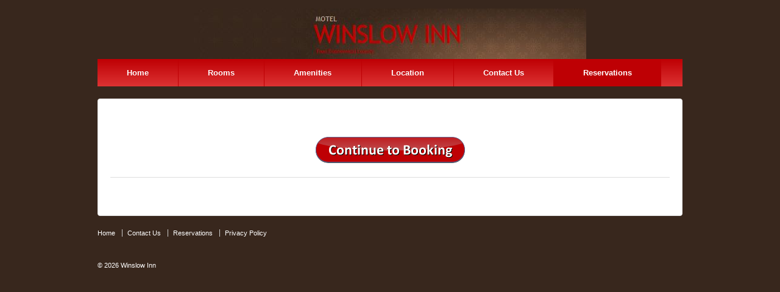

--- FILE ---
content_type: text/html; charset=UTF-8
request_url: https://winslowinn.com/reservations/
body_size: 7525
content:
	<!doctype html>
	<!--[if !IE]>
	<html class="no-js non-ie" lang="en-US"> <![endif]-->
	<!--[if IE 7 ]>
	<html class="no-js ie7" lang="en-US"> <![endif]-->
	<!--[if IE 8 ]>
	<html class="no-js ie8" lang="en-US"> <![endif]-->
	<!--[if IE 9 ]>
	<html class="no-js ie9" lang="en-US"> <![endif]-->
	<!--[if gt IE 9]><!-->
<html class="no-js" lang="en-US"> <!--<![endif]-->
	<head>

		<meta charset="UTF-8"/>
		<meta name="viewport" content="width=device-width, initial-scale=1.0">

		<title>Reservations - Winslow Inn</title>

		<link rel="profile" href="https://gmpg.org/xfn/11" />
		<link rel="pingback" href="https://winslowinn.com/xmlrpc.php"/>

		<meta name='robots' content='index, follow, max-image-preview:large, max-snippet:-1, max-video-preview:-1' />
	<style>img:is([sizes="auto" i], [sizes^="auto," i]) { contain-intrinsic-size: 3000px 1500px }</style>
	
	<!-- This site is optimized with the Yoast SEO plugin v26.8 - https://yoast.com/product/yoast-seo-wordpress/ -->
	<title>Reservations - Winslow Inn</title>
	<link rel="canonical" href="https://winslowinn.com/reservations/" />
	<meta property="og:locale" content="en_US" />
	<meta property="og:type" content="article" />
	<meta property="og:title" content="Reservations - Winslow Inn" />
	<meta property="og:description" content="&hellip;Read more &#8250;" />
	<meta property="og:url" content="https://winslowinn.com/reservations/" />
	<meta property="og:site_name" content="Winslow Inn" />
	<meta property="article:modified_time" content="2020-01-04T15:15:52+00:00" />
	<meta property="og:image" content="https://winslowinn.com/wp-content/uploads/2018/03/winslow-cont.png" />
	<meta name="twitter:card" content="summary_large_image" />
	<script type="application/ld+json" class="yoast-schema-graph">{"@context":"https://schema.org","@graph":[{"@type":"WebPage","@id":"https://winslowinn.com/reservations/","url":"https://winslowinn.com/reservations/","name":"Reservations - Winslow Inn","isPartOf":{"@id":"https://winslowinn.com/#website"},"primaryImageOfPage":{"@id":"https://winslowinn.com/reservations/#primaryimage"},"image":{"@id":"https://winslowinn.com/reservations/#primaryimage"},"thumbnailUrl":"https://winslowinn.com/wp-content/uploads/2018/03/winslow-cont.png","datePublished":"2016-06-20T22:59:21+00:00","dateModified":"2020-01-04T15:15:52+00:00","breadcrumb":{"@id":"https://winslowinn.com/reservations/#breadcrumb"},"inLanguage":"en-US","potentialAction":[{"@type":"ReadAction","target":["https://winslowinn.com/reservations/"]}]},{"@type":"ImageObject","inLanguage":"en-US","@id":"https://winslowinn.com/reservations/#primaryimage","url":"https://winslowinn.com/wp-content/uploads/2018/03/winslow-cont.png","contentUrl":"https://winslowinn.com/wp-content/uploads/2018/03/winslow-cont.png","width":245,"height":43},{"@type":"BreadcrumbList","@id":"https://winslowinn.com/reservations/#breadcrumb","itemListElement":[{"@type":"ListItem","position":1,"name":"Home","item":"https://winslowinn.com/"},{"@type":"ListItem","position":2,"name":"Reservations"}]},{"@type":"WebSite","@id":"https://winslowinn.com/#website","url":"https://winslowinn.com/","name":"Winslow Inn","description":"701 W. Third St., Winslow, AZ 86047","potentialAction":[{"@type":"SearchAction","target":{"@type":"EntryPoint","urlTemplate":"https://winslowinn.com/?s={search_term_string}"},"query-input":{"@type":"PropertyValueSpecification","valueRequired":true,"valueName":"search_term_string"}}],"inLanguage":"en-US"}]}</script>
	<!-- / Yoast SEO plugin. -->


<link rel="alternate" type="application/rss+xml" title="Winslow Inn &raquo; Feed" href="https://winslowinn.com/feed/" />
<script type="text/javascript">
/* <![CDATA[ */
window._wpemojiSettings = {"baseUrl":"https:\/\/s.w.org\/images\/core\/emoji\/16.0.1\/72x72\/","ext":".png","svgUrl":"https:\/\/s.w.org\/images\/core\/emoji\/16.0.1\/svg\/","svgExt":".svg","source":{"concatemoji":"https:\/\/winslowinn.com\/wp-includes\/js\/wp-emoji-release.min.js?ver=6.8.3"}};
/*! This file is auto-generated */
!function(s,n){var o,i,e;function c(e){try{var t={supportTests:e,timestamp:(new Date).valueOf()};sessionStorage.setItem(o,JSON.stringify(t))}catch(e){}}function p(e,t,n){e.clearRect(0,0,e.canvas.width,e.canvas.height),e.fillText(t,0,0);var t=new Uint32Array(e.getImageData(0,0,e.canvas.width,e.canvas.height).data),a=(e.clearRect(0,0,e.canvas.width,e.canvas.height),e.fillText(n,0,0),new Uint32Array(e.getImageData(0,0,e.canvas.width,e.canvas.height).data));return t.every(function(e,t){return e===a[t]})}function u(e,t){e.clearRect(0,0,e.canvas.width,e.canvas.height),e.fillText(t,0,0);for(var n=e.getImageData(16,16,1,1),a=0;a<n.data.length;a++)if(0!==n.data[a])return!1;return!0}function f(e,t,n,a){switch(t){case"flag":return n(e,"\ud83c\udff3\ufe0f\u200d\u26a7\ufe0f","\ud83c\udff3\ufe0f\u200b\u26a7\ufe0f")?!1:!n(e,"\ud83c\udde8\ud83c\uddf6","\ud83c\udde8\u200b\ud83c\uddf6")&&!n(e,"\ud83c\udff4\udb40\udc67\udb40\udc62\udb40\udc65\udb40\udc6e\udb40\udc67\udb40\udc7f","\ud83c\udff4\u200b\udb40\udc67\u200b\udb40\udc62\u200b\udb40\udc65\u200b\udb40\udc6e\u200b\udb40\udc67\u200b\udb40\udc7f");case"emoji":return!a(e,"\ud83e\udedf")}return!1}function g(e,t,n,a){var r="undefined"!=typeof WorkerGlobalScope&&self instanceof WorkerGlobalScope?new OffscreenCanvas(300,150):s.createElement("canvas"),o=r.getContext("2d",{willReadFrequently:!0}),i=(o.textBaseline="top",o.font="600 32px Arial",{});return e.forEach(function(e){i[e]=t(o,e,n,a)}),i}function t(e){var t=s.createElement("script");t.src=e,t.defer=!0,s.head.appendChild(t)}"undefined"!=typeof Promise&&(o="wpEmojiSettingsSupports",i=["flag","emoji"],n.supports={everything:!0,everythingExceptFlag:!0},e=new Promise(function(e){s.addEventListener("DOMContentLoaded",e,{once:!0})}),new Promise(function(t){var n=function(){try{var e=JSON.parse(sessionStorage.getItem(o));if("object"==typeof e&&"number"==typeof e.timestamp&&(new Date).valueOf()<e.timestamp+604800&&"object"==typeof e.supportTests)return e.supportTests}catch(e){}return null}();if(!n){if("undefined"!=typeof Worker&&"undefined"!=typeof OffscreenCanvas&&"undefined"!=typeof URL&&URL.createObjectURL&&"undefined"!=typeof Blob)try{var e="postMessage("+g.toString()+"("+[JSON.stringify(i),f.toString(),p.toString(),u.toString()].join(",")+"));",a=new Blob([e],{type:"text/javascript"}),r=new Worker(URL.createObjectURL(a),{name:"wpTestEmojiSupports"});return void(r.onmessage=function(e){c(n=e.data),r.terminate(),t(n)})}catch(e){}c(n=g(i,f,p,u))}t(n)}).then(function(e){for(var t in e)n.supports[t]=e[t],n.supports.everything=n.supports.everything&&n.supports[t],"flag"!==t&&(n.supports.everythingExceptFlag=n.supports.everythingExceptFlag&&n.supports[t]);n.supports.everythingExceptFlag=n.supports.everythingExceptFlag&&!n.supports.flag,n.DOMReady=!1,n.readyCallback=function(){n.DOMReady=!0}}).then(function(){return e}).then(function(){var e;n.supports.everything||(n.readyCallback(),(e=n.source||{}).concatemoji?t(e.concatemoji):e.wpemoji&&e.twemoji&&(t(e.twemoji),t(e.wpemoji)))}))}((window,document),window._wpemojiSettings);
/* ]]> */
</script>
<style id='wp-emoji-styles-inline-css' type='text/css'>

	img.wp-smiley, img.emoji {
		display: inline !important;
		border: none !important;
		box-shadow: none !important;
		height: 1em !important;
		width: 1em !important;
		margin: 0 0.07em !important;
		vertical-align: -0.1em !important;
		background: none !important;
		padding: 0 !important;
	}
</style>
<link rel='stylesheet' id='wp-block-library-css' href='https://winslowinn.com/wp-includes/css/dist/block-library/style.min.css?ver=6.8.3' type='text/css' media='all' />
<style id='classic-theme-styles-inline-css' type='text/css'>
/*! This file is auto-generated */
.wp-block-button__link{color:#fff;background-color:#32373c;border-radius:9999px;box-shadow:none;text-decoration:none;padding:calc(.667em + 2px) calc(1.333em + 2px);font-size:1.125em}.wp-block-file__button{background:#32373c;color:#fff;text-decoration:none}
</style>
<style id='global-styles-inline-css' type='text/css'>
:root{--wp--preset--aspect-ratio--square: 1;--wp--preset--aspect-ratio--4-3: 4/3;--wp--preset--aspect-ratio--3-4: 3/4;--wp--preset--aspect-ratio--3-2: 3/2;--wp--preset--aspect-ratio--2-3: 2/3;--wp--preset--aspect-ratio--16-9: 16/9;--wp--preset--aspect-ratio--9-16: 9/16;--wp--preset--color--black: #000000;--wp--preset--color--cyan-bluish-gray: #abb8c3;--wp--preset--color--white: #ffffff;--wp--preset--color--pale-pink: #f78da7;--wp--preset--color--vivid-red: #cf2e2e;--wp--preset--color--luminous-vivid-orange: #ff6900;--wp--preset--color--luminous-vivid-amber: #fcb900;--wp--preset--color--light-green-cyan: #7bdcb5;--wp--preset--color--vivid-green-cyan: #00d084;--wp--preset--color--pale-cyan-blue: #8ed1fc;--wp--preset--color--vivid-cyan-blue: #0693e3;--wp--preset--color--vivid-purple: #9b51e0;--wp--preset--gradient--vivid-cyan-blue-to-vivid-purple: linear-gradient(135deg,rgba(6,147,227,1) 0%,rgb(155,81,224) 100%);--wp--preset--gradient--light-green-cyan-to-vivid-green-cyan: linear-gradient(135deg,rgb(122,220,180) 0%,rgb(0,208,130) 100%);--wp--preset--gradient--luminous-vivid-amber-to-luminous-vivid-orange: linear-gradient(135deg,rgba(252,185,0,1) 0%,rgba(255,105,0,1) 100%);--wp--preset--gradient--luminous-vivid-orange-to-vivid-red: linear-gradient(135deg,rgba(255,105,0,1) 0%,rgb(207,46,46) 100%);--wp--preset--gradient--very-light-gray-to-cyan-bluish-gray: linear-gradient(135deg,rgb(238,238,238) 0%,rgb(169,184,195) 100%);--wp--preset--gradient--cool-to-warm-spectrum: linear-gradient(135deg,rgb(74,234,220) 0%,rgb(151,120,209) 20%,rgb(207,42,186) 40%,rgb(238,44,130) 60%,rgb(251,105,98) 80%,rgb(254,248,76) 100%);--wp--preset--gradient--blush-light-purple: linear-gradient(135deg,rgb(255,206,236) 0%,rgb(152,150,240) 100%);--wp--preset--gradient--blush-bordeaux: linear-gradient(135deg,rgb(254,205,165) 0%,rgb(254,45,45) 50%,rgb(107,0,62) 100%);--wp--preset--gradient--luminous-dusk: linear-gradient(135deg,rgb(255,203,112) 0%,rgb(199,81,192) 50%,rgb(65,88,208) 100%);--wp--preset--gradient--pale-ocean: linear-gradient(135deg,rgb(255,245,203) 0%,rgb(182,227,212) 50%,rgb(51,167,181) 100%);--wp--preset--gradient--electric-grass: linear-gradient(135deg,rgb(202,248,128) 0%,rgb(113,206,126) 100%);--wp--preset--gradient--midnight: linear-gradient(135deg,rgb(2,3,129) 0%,rgb(40,116,252) 100%);--wp--preset--font-size--small: 13px;--wp--preset--font-size--medium: 20px;--wp--preset--font-size--large: 36px;--wp--preset--font-size--x-large: 42px;--wp--preset--spacing--20: 0.44rem;--wp--preset--spacing--30: 0.67rem;--wp--preset--spacing--40: 1rem;--wp--preset--spacing--50: 1.5rem;--wp--preset--spacing--60: 2.25rem;--wp--preset--spacing--70: 3.38rem;--wp--preset--spacing--80: 5.06rem;--wp--preset--shadow--natural: 6px 6px 9px rgba(0, 0, 0, 0.2);--wp--preset--shadow--deep: 12px 12px 50px rgba(0, 0, 0, 0.4);--wp--preset--shadow--sharp: 6px 6px 0px rgba(0, 0, 0, 0.2);--wp--preset--shadow--outlined: 6px 6px 0px -3px rgba(255, 255, 255, 1), 6px 6px rgba(0, 0, 0, 1);--wp--preset--shadow--crisp: 6px 6px 0px rgba(0, 0, 0, 1);}:where(.is-layout-flex){gap: 0.5em;}:where(.is-layout-grid){gap: 0.5em;}body .is-layout-flex{display: flex;}.is-layout-flex{flex-wrap: wrap;align-items: center;}.is-layout-flex > :is(*, div){margin: 0;}body .is-layout-grid{display: grid;}.is-layout-grid > :is(*, div){margin: 0;}:where(.wp-block-columns.is-layout-flex){gap: 2em;}:where(.wp-block-columns.is-layout-grid){gap: 2em;}:where(.wp-block-post-template.is-layout-flex){gap: 1.25em;}:where(.wp-block-post-template.is-layout-grid){gap: 1.25em;}.has-black-color{color: var(--wp--preset--color--black) !important;}.has-cyan-bluish-gray-color{color: var(--wp--preset--color--cyan-bluish-gray) !important;}.has-white-color{color: var(--wp--preset--color--white) !important;}.has-pale-pink-color{color: var(--wp--preset--color--pale-pink) !important;}.has-vivid-red-color{color: var(--wp--preset--color--vivid-red) !important;}.has-luminous-vivid-orange-color{color: var(--wp--preset--color--luminous-vivid-orange) !important;}.has-luminous-vivid-amber-color{color: var(--wp--preset--color--luminous-vivid-amber) !important;}.has-light-green-cyan-color{color: var(--wp--preset--color--light-green-cyan) !important;}.has-vivid-green-cyan-color{color: var(--wp--preset--color--vivid-green-cyan) !important;}.has-pale-cyan-blue-color{color: var(--wp--preset--color--pale-cyan-blue) !important;}.has-vivid-cyan-blue-color{color: var(--wp--preset--color--vivid-cyan-blue) !important;}.has-vivid-purple-color{color: var(--wp--preset--color--vivid-purple) !important;}.has-black-background-color{background-color: var(--wp--preset--color--black) !important;}.has-cyan-bluish-gray-background-color{background-color: var(--wp--preset--color--cyan-bluish-gray) !important;}.has-white-background-color{background-color: var(--wp--preset--color--white) !important;}.has-pale-pink-background-color{background-color: var(--wp--preset--color--pale-pink) !important;}.has-vivid-red-background-color{background-color: var(--wp--preset--color--vivid-red) !important;}.has-luminous-vivid-orange-background-color{background-color: var(--wp--preset--color--luminous-vivid-orange) !important;}.has-luminous-vivid-amber-background-color{background-color: var(--wp--preset--color--luminous-vivid-amber) !important;}.has-light-green-cyan-background-color{background-color: var(--wp--preset--color--light-green-cyan) !important;}.has-vivid-green-cyan-background-color{background-color: var(--wp--preset--color--vivid-green-cyan) !important;}.has-pale-cyan-blue-background-color{background-color: var(--wp--preset--color--pale-cyan-blue) !important;}.has-vivid-cyan-blue-background-color{background-color: var(--wp--preset--color--vivid-cyan-blue) !important;}.has-vivid-purple-background-color{background-color: var(--wp--preset--color--vivid-purple) !important;}.has-black-border-color{border-color: var(--wp--preset--color--black) !important;}.has-cyan-bluish-gray-border-color{border-color: var(--wp--preset--color--cyan-bluish-gray) !important;}.has-white-border-color{border-color: var(--wp--preset--color--white) !important;}.has-pale-pink-border-color{border-color: var(--wp--preset--color--pale-pink) !important;}.has-vivid-red-border-color{border-color: var(--wp--preset--color--vivid-red) !important;}.has-luminous-vivid-orange-border-color{border-color: var(--wp--preset--color--luminous-vivid-orange) !important;}.has-luminous-vivid-amber-border-color{border-color: var(--wp--preset--color--luminous-vivid-amber) !important;}.has-light-green-cyan-border-color{border-color: var(--wp--preset--color--light-green-cyan) !important;}.has-vivid-green-cyan-border-color{border-color: var(--wp--preset--color--vivid-green-cyan) !important;}.has-pale-cyan-blue-border-color{border-color: var(--wp--preset--color--pale-cyan-blue) !important;}.has-vivid-cyan-blue-border-color{border-color: var(--wp--preset--color--vivid-cyan-blue) !important;}.has-vivid-purple-border-color{border-color: var(--wp--preset--color--vivid-purple) !important;}.has-vivid-cyan-blue-to-vivid-purple-gradient-background{background: var(--wp--preset--gradient--vivid-cyan-blue-to-vivid-purple) !important;}.has-light-green-cyan-to-vivid-green-cyan-gradient-background{background: var(--wp--preset--gradient--light-green-cyan-to-vivid-green-cyan) !important;}.has-luminous-vivid-amber-to-luminous-vivid-orange-gradient-background{background: var(--wp--preset--gradient--luminous-vivid-amber-to-luminous-vivid-orange) !important;}.has-luminous-vivid-orange-to-vivid-red-gradient-background{background: var(--wp--preset--gradient--luminous-vivid-orange-to-vivid-red) !important;}.has-very-light-gray-to-cyan-bluish-gray-gradient-background{background: var(--wp--preset--gradient--very-light-gray-to-cyan-bluish-gray) !important;}.has-cool-to-warm-spectrum-gradient-background{background: var(--wp--preset--gradient--cool-to-warm-spectrum) !important;}.has-blush-light-purple-gradient-background{background: var(--wp--preset--gradient--blush-light-purple) !important;}.has-blush-bordeaux-gradient-background{background: var(--wp--preset--gradient--blush-bordeaux) !important;}.has-luminous-dusk-gradient-background{background: var(--wp--preset--gradient--luminous-dusk) !important;}.has-pale-ocean-gradient-background{background: var(--wp--preset--gradient--pale-ocean) !important;}.has-electric-grass-gradient-background{background: var(--wp--preset--gradient--electric-grass) !important;}.has-midnight-gradient-background{background: var(--wp--preset--gradient--midnight) !important;}.has-small-font-size{font-size: var(--wp--preset--font-size--small) !important;}.has-medium-font-size{font-size: var(--wp--preset--font-size--medium) !important;}.has-large-font-size{font-size: var(--wp--preset--font-size--large) !important;}.has-x-large-font-size{font-size: var(--wp--preset--font-size--x-large) !important;}
:where(.wp-block-post-template.is-layout-flex){gap: 1.25em;}:where(.wp-block-post-template.is-layout-grid){gap: 1.25em;}
:where(.wp-block-columns.is-layout-flex){gap: 2em;}:where(.wp-block-columns.is-layout-grid){gap: 2em;}
:root :where(.wp-block-pullquote){font-size: 1.5em;line-height: 1.6;}
</style>
<link rel='stylesheet' id='contact-form-7-css' href='https://winslowinn.com/wp-content/plugins/contact-form-7/includes/css/styles.css?ver=6.1.4' type='text/css' media='all' />
<link rel='stylesheet' id='responsive-style-css' href='https://winslowinn.com/wp-content/themes/responsivepro/core/css/style.css?ver=6.8.3' type='text/css' media='all' />
<link rel='stylesheet' id='responsive-media-queries-css' href='https://winslowinn.com/wp-content/themes/responsivepro/core/css/responsive.css?ver=6.8.3' type='text/css' media='all' />
<link rel='stylesheet' id='responsive-child-style-css' href='https://winslowinn.com/wp-content/themes/responsivepro-child/style.css?ver=0.1.0' type='text/css' media='all' />
<link rel='stylesheet' id='pro-css-css' href='https://winslowinn.com/wp-content/themes/responsivepro/pro/lib/css/style.css?ver=1.0' type='text/css' media='all' />
<link rel='stylesheet' id='fontAwesome-css' href='https://winslowinn.com/wp-content/themes/responsivepro/pro/lib/css/font-awesome.min.css?ver=1.0' type='text/css' media='all' />
<script type="text/javascript" src="https://winslowinn.com/wp-includes/js/jquery/jquery.min.js?ver=3.7.1" id="jquery-core-js"></script>
<script type="text/javascript" src="https://winslowinn.com/wp-includes/js/jquery/jquery-migrate.min.js?ver=3.4.1" id="jquery-migrate-js"></script>
<script type="text/javascript" src="https://winslowinn.com/wp-content/themes/responsivepro/core/js/responsive-modernizr.min.js?ver=2.6.1" id="modernizr-js"></script>
<link rel="https://api.w.org/" href="https://winslowinn.com/wp-json/" /><link rel="alternate" title="JSON" type="application/json" href="https://winslowinn.com/wp-json/wp/v2/pages/18" /><link rel="EditURI" type="application/rsd+xml" title="RSD" href="https://winslowinn.com/xmlrpc.php?rsd" />
<meta name="generator" content="WordPress 6.8.3" />
<link rel='shortlink' href='https://winslowinn.com/?p=18' />
<link rel="alternate" title="oEmbed (JSON)" type="application/json+oembed" href="https://winslowinn.com/wp-json/oembed/1.0/embed?url=https%3A%2F%2Fwinslowinn.com%2Freservations%2F" />
<link rel="alternate" title="oEmbed (XML)" type="text/xml+oembed" href="https://winslowinn.com/wp-json/oembed/1.0/embed?url=https%3A%2F%2Fwinslowinn.com%2Freservations%2F&#038;format=xml" />
<link rel="icon" href="data:,">
	<script>
		jQuery(document).ready(function(){
		var copyright_text = "";
		var cyberchimps_link = "";
		var siteurl = "https://winslowinn.com"; 
		if(copyright_text == "")
		{
			jQuery(".copyright #copyright_link").text(" "+"Default copyright text");
		}
		else{ 
			jQuery(".copyright #copyright_link").text(" "+copyright_text);
		}
		jQuery(".copyright #copyright_link").attr('href',siteurl);
		if(cyberchimps_link == 1)
		{
			jQuery(".powered").css("display","block");
		}
		else{
			jQuery(".powered").css("display","none");
		}
		});
	</script>
<!-- We need this for debugging -->
<!-- Responsive Pro 1.0.2.9 -->
<!-- Responsive Child 0.1.0 -->
<style type="text/css" id="custom-background-css">
body.custom-background { background-color: #38271d; }
</style>
		<style type="text/css" id="customizer_styles">
				body {
		 font-family: ;
				}

				h1, h2, h3, h4, h5, h6, .widget-title h3 {
		 color: #be0004;
		 font-family: ;
				}

				a {
			color: #008ec2;
		}

				.menu {
			background-color: #be0004;
			background-image: -webkit-gradient(linear, left top, left bottom, from(#be0004), to(#dd3333));
			background-image: -webkit-linear-gradient(top, #be0004, #dd3333);
			background-image: -moz-linear-gradient(top, #be0004, #dd3333);
			background-image: -ms-linear-gradient(top, #be0004, #dd3333);
			background-image: -o-linear-gradient(top, #be0004, #dd3333);
			background-image: linear-gradient(top, #be0004, #dd3333);
			filter: progid:DXImageTransform.Microsoft.gradient(startColorstr=#be0004, endColorstr=#dd3333);
		}
		@media screen and (max-width: 650px) {
			.js .main-nav {
				background-color: #be0004;
				background-image: -webkit-gradient(linear, left top, left bottom, from(#be0004), to(#dd3333));
				background-image: -webkit-linear-gradient(top, #be0004, #dd3333);
				background-image: -moz-linear-gradient(top, #be0004, #dd3333);
				background-image: -ms-linear-gradient(top, #be0004, #dd3333);
				background-image: -o-linear-gradient(top, #be0004, #dd3333);
				background-image: linear-gradient(top, #be0004, #dd3333);
				filter: progid:DXImageTransform.Microsoft.gradient(startColorstr=#be0004, endColorstr=#dd3333);
			}
		}

					.menu a {
				border-left: 1px solid #be0004;
				text-shadow: 0 -1px 0 #be0004;
			}

					.menu a:hover,
			ul.menu > li:hover,
			.menu .current_page_item a,
			.menu .current-menu-item a,
			.front-page .menu .current_page_item a {
				background: #be0004;
				background-image: none;
				filter: none;
			}

			</style>
		<style type="text/css" id="wp-custom-css">
			.page-id-18  h1.entry-title {display: none;}

#logo {
float:none;
text-align:center;
}

#featured-image {
display:none;
}

.col-460 {
width: 98.9362%;
}

.featured-title {
     font-size:32px;
}

.featured-subtitle {
     font-size:20px;
}

#featured p {
    font-size: 14px;
    font-weight: 200;
    line-height: 19px;
    padding: 0 20px;
    text-align: justify;
}

.home .widget-wrapper {
     display:none;
}

.widget-wrapper {
/* Removes border color for all widgets except main content widget */
    border:none;
    background:#ffffff;
}

#featured {
/* Removing main content border color */
    border:none;
}

.menu a {
padding: 0 3.7em;
}

#footer a {
color: white;
} 

#footer {
color: white;
} 		</style>
			</head>

<body class="wp-singular page-template-default page page-id-18 custom-background wp-theme-responsivepro wp-child-theme-responsivepro-child default-layout">

<div id="container" class="hfeed">
	<div class="skip-container cf">
		<a class="skip-link screen-reader-text focusable" href="#content">&darr; Skip to Main Content</a>
	</div><!-- .skip-container -->
	<div id="header">

		
		
		
		
			<div id="logo">
				<a href="https://winslowinn.com/"><img src="https://winslowinn.com/wp-content/uploads/2018/03/winslow-inn-logo.jpg" width="644" height="83" alt="Winslow Inn"/></a>
			</div><!-- end of #logo -->

		
		
				<div class="main-nav"><ul id="menu-header" class="menu"><li id="menu-item-51" class="menu-item menu-item-type-custom menu-item-object-custom menu-item-home menu-item-51"><a href="https://winslowinn.com/">Home</a></li>
<li id="menu-item-56" class="menu-item menu-item-type-post_type menu-item-object-page menu-item-56"><a href="https://winslowinn.com/rooms/">Rooms</a></li>
<li id="menu-item-52" class="menu-item menu-item-type-post_type menu-item-object-page menu-item-52"><a href="https://winslowinn.com/amenities/">Amenities</a></li>
<li id="menu-item-54" class="menu-item menu-item-type-post_type menu-item-object-page menu-item-54"><a href="https://winslowinn.com/location/">Location</a></li>
<li id="menu-item-53" class="menu-item menu-item-type-post_type menu-item-object-page menu-item-53"><a href="https://winslowinn.com/contact-us/">Contact Us</a></li>
<li id="menu-item-55" class="menu-item menu-item-type-post_type menu-item-object-page current-menu-item page_item page-item-18 current_page_item menu-item-55"><a href="https://winslowinn.com/reservations/" aria-current="page">Reservations</a></li>
</ul></div>
		
		<span class="custom-mobile-menu-title">Menu</span>
	</div><!-- end of #header -->

	<div id="wrapper" class="clearfix">

<div id="content" class="grid col-940">

	
		
			
						<div id="post-18" class="post-18 page type-page status-publish hentry">
				
				
<h1 class="entry-title post-title">Reservations</h1>

 
				<div class="post-entry">
					<p><a href="/winslow-booking"><img decoding="async" class="aligncenter size-full wp-image-63" src="https://winslowinn.com/wp-content/uploads/2018/03/winslow-cont.png" alt="" width="245" height="43" srcset="https://winslowinn.com/wp-content/uploads/2018/03/winslow-cont.png 245w, https://winslowinn.com/wp-content/uploads/2018/03/winslow-cont-100x18.png 100w, https://winslowinn.com/wp-content/uploads/2018/03/winslow-cont-150x26.png 150w, https://winslowinn.com/wp-content/uploads/2018/03/winslow-cont-200x35.png 200w" sizes="(max-width: 245px) 100vw, 245px" /></a></p>
									</div>
				<!-- end of .post-entry -->

				


							</div><!-- end of #post-18 -->
			<hr class="end-of-post-divider" />
									
		
</div><!-- end of #content -->

</div><!-- end of #wrapper -->
</div><!-- end of #container -->

<div id="footer" class="clearfix">
	
	<div id="footer-wrapper">

		<div class="grid col-940">

			<div class="grid col-540">
									<ul id="menu-footer" class="footer-menu"><li id="menu-item-47" class="menu-item menu-item-type-custom menu-item-object-custom menu-item-home menu-item-47"><a href="https://winslowinn.com/">Home</a></li>
<li id="menu-item-33" class="menu-item menu-item-type-post_type menu-item-object-page menu-item-33"><a href="https://winslowinn.com/contact-us/">Contact Us</a></li>
<li id="menu-item-48" class="menu-item menu-item-type-post_type menu-item-object-page current-menu-item page_item page-item-18 current_page_item menu-item-48"><a href="https://winslowinn.com/reservations/" aria-current="page">Reservations</a></li>
<li id="menu-item-93" class="menu-item menu-item-type-post_type menu-item-object-page menu-item-93"><a href="https://winslowinn.com/privacy-policy/">Privacy Policy</a></li>
</ul>							</div>
			<!-- end of col-540 -->

			<div class="grid col-380 fit">
				<ul class="social-icons"></ul><!-- end of .social-icons -->			</div>
			<!-- end of col-380 fit -->

		</div>
		<!-- end of col-940 -->
		
		<div class="grid col-300 copyright">
			&copy; 2026<a href="https://winslowinn.com/" title="Winslow Inn">
				Winslow Inn			</a>
		</div>
		<!-- end of .copyright -->
<!--
		<div class="grid col-300 scroll-top"><a href="#scroll-top" title="scroll to top">&uarr;</a></div>

		<div class="grid col-300 fit powered">
			<a href="http://cyberchimps.com/responsive-theme/" title="Responsive Theme">
				Responsive Theme</a>
			powered by <a href="http://wordpress.org/" title="WordPress">
				WordPress</a>
		</div>
		<!-- end .powered -->

	</div>
	<!-- end #footer-wrapper -->

	</div><!-- end #footer -->

<script type="speculationrules">
{"prefetch":[{"source":"document","where":{"and":[{"href_matches":"\/*"},{"not":{"href_matches":["\/wp-*.php","\/wp-admin\/*","\/wp-content\/uploads\/*","\/wp-content\/*","\/wp-content\/plugins\/*","\/wp-content\/themes\/responsivepro-child\/*","\/wp-content\/themes\/responsivepro\/*","\/*\\?(.+)"]}},{"not":{"selector_matches":"a[rel~=\"nofollow\"]"}},{"not":{"selector_matches":".no-prefetch, .no-prefetch a"}}]},"eagerness":"conservative"}]}
</script>
<script type="text/javascript" src="https://winslowinn.com/wp-includes/js/dist/hooks.min.js?ver=4d63a3d491d11ffd8ac6" id="wp-hooks-js"></script>
<script type="text/javascript" src="https://winslowinn.com/wp-includes/js/dist/i18n.min.js?ver=5e580eb46a90c2b997e6" id="wp-i18n-js"></script>
<script type="text/javascript" id="wp-i18n-js-after">
/* <![CDATA[ */
wp.i18n.setLocaleData( { 'text direction\u0004ltr': [ 'ltr' ] } );
/* ]]> */
</script>
<script type="text/javascript" src="https://winslowinn.com/wp-content/plugins/contact-form-7/includes/swv/js/index.js?ver=6.1.4" id="swv-js"></script>
<script type="text/javascript" id="contact-form-7-js-before">
/* <![CDATA[ */
var wpcf7 = {
    "api": {
        "root": "https:\/\/winslowinn.com\/wp-json\/",
        "namespace": "contact-form-7\/v1"
    },
    "cached": 1
};
/* ]]> */
</script>
<script type="text/javascript" src="https://winslowinn.com/wp-content/plugins/contact-form-7/includes/js/index.js?ver=6.1.4" id="contact-form-7-js"></script>
<script type="text/javascript" src="https://winslowinn.com/wp-content/themes/responsivepro/core/js/responsive-scripts.min.js?ver=1.2.6" id="responsive-scripts-js"></script>
<script type="text/javascript" src="https://winslowinn.com/wp-content/themes/responsivepro/core/js/jquery.placeholder.min.js?ver=2.0.7" id="jquery-placeholder-js"></script>
<script defer src="https://static.cloudflareinsights.com/beacon.min.js/vcd15cbe7772f49c399c6a5babf22c1241717689176015" integrity="sha512-ZpsOmlRQV6y907TI0dKBHq9Md29nnaEIPlkf84rnaERnq6zvWvPUqr2ft8M1aS28oN72PdrCzSjY4U6VaAw1EQ==" data-cf-beacon='{"version":"2024.11.0","token":"87dc362baf134d04a46f43e05c9fabcd","r":1,"server_timing":{"name":{"cfCacheStatus":true,"cfEdge":true,"cfExtPri":true,"cfL4":true,"cfOrigin":true,"cfSpeedBrain":true},"location_startswith":null}}' crossorigin="anonymous"></script>
</body>
</html>

--- FILE ---
content_type: text/css
request_url: https://winslowinn.com/wp-content/themes/responsivepro-child/style.css?ver=0.1.0
body_size: -208
content:
/*
Theme Name:     Responsive Child
Theme URI:      http://themeid.com/
Description:    Child theme for the Responsive theme 
Author:         Derrick
Author URI:     http://example.com/about/
Template:       responsivepro
Version:        0.1.0
*/